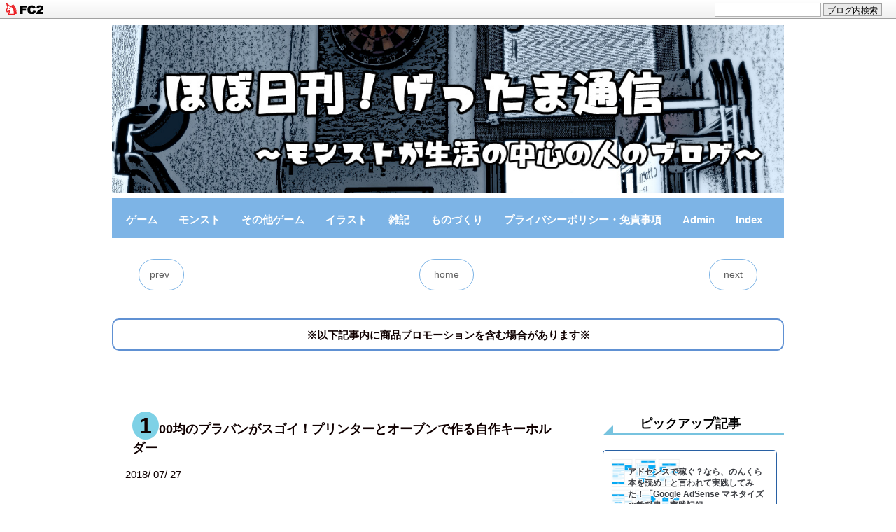

--- FILE ---
content_type: text/html; charset=utf-8
request_url: https://ungattoblog.jp/blog-entry-77.html
body_size: 11770
content:
<!DOCTYPE html>
<html>
<head>
<meta name="google-site-verification" content="AP3nQgHqDT5kokBXq2-3sdPVeM9XN70WgM96SuJlLIs" />
<!-- Global site tag (gtag.js) - Google Analytics -->
<script async src="https://www.googletagmanager.com/gtag/js?id=UA-117175695-1"></script>
<script>
  window.dataLayer = window.dataLayer || [];
  function gtag(){dataLayer.push(arguments);}
  gtag('js', new Date());

  gtag('config', 'UA-117175695-1');
</script>

  <meta charset="utf-8">
  <meta http-equiv="DEFAULT-STYLE" content="IE=edge">
  <meta name="viewport" content="width=device-width, initial-scale=1">
  <meta name="author" content="げったまさん">
        <meta name="twitter:widgets:csp" content="on">
  <title>100均のプラバンがスゴイ！プリンターとオーブンで作る自作キーホルダー - ほぼ日刊！げったま通信～モンストが生活の中心の人のブログ～</title>
    <link rel="alternate" type="application/rss+xml" href="https://ungattoblog.jp/?xml" title="RSS">
  <link rel="stylesheet" href="https://blog-imgs-166.fc2.com/u/n/g/ungattoblog/css/afd3f.css">
      <link rel="next" href="https://ungattoblog.jp/blog-entry-78.html">  <link rel="prev" href="https://ungattoblog.jp/blog-entry-76.html">  <!--[if lt IE 9]>
    <script src="https://static.fc2.com/sh_js/html5shiv.js"></script>
  <![endif]-->

<link rel="shortcut icon" href="https://blog-imgs-122.fc2.com/u/n/g/ungattoblog/20180810230629f99.ico">

<!--javascriptの記述-->
<!--目次-->
<script type="text/javascript" src="https://ajax.googleapis.com/ajax/libs/jquery/2.1.4/jquery.min.js"></script>
<script src="https://blog-imgs-122.fc2.com/u/n/g/ungattoblog/jquery-toc.js" type="text/javascript"></script>
<script>
$(function(){
    $("body").toc({
        startLevel: 'h2',
        listType: 'ol',
        target: 'toc'
    });
});
</script>
<!--目次ここまで-->

<!--モンスト表-->
<script src="https://blog-imgs-111.fc2.com/u/n/g/ungattoblog/multifilter.js" type="text/javascript"></script>
<script>
$('.foo').multifilter()</script>

<!--モンスト表ここまで-->
<!--javascriptの記述ここまで-->


<!--fontawesomeの設定-->
<link href="https://use.fontawesome.com/releases/v5.6.1/css/all.css" rel="stylesheet">



<!-- バリューコマースLinkSwitch -->
<script type="text/javascript" language="javascript">
    var vc_pid = "885476053";
</script><script type="text/javascript" src="//aml.valuecommerce.com/vcdal.js" async></script>
<!-- バリューコマースLinkSwitchここまで -->


<!-- BING　webマスター設定 -->
<meta name="msvalidate.01" content="B043ADD6F5C9202243C8B428D01DC454" />
<!-- BING　webマスター設定ここまで -->


<meta property="og:type" content="article">
<meta property="og:url" content="https://ungattoblog.jp/blog-entry-77.html">
<meta property="og:title" content="100均のプラバンがスゴイ！プリンターとオーブンで作る自作キーホルダー">
<meta property="og:description" content="本日はプリンターとオーブンでプラバンのキーホルダーを作ってみました！先日、猫ぽんぽんの本を買いまして、その材料の毛糸をSeriaという100均ショップに買いに行きました。そこで、オーブンで焼くプラバンなるものを発見。プラバンに絵を描いて、オーブンで焼くと縮んでキーホルダーなんかが作れてしまうというものです。なるほど～。プラバンをオーブンの熱で縮めてしまって、厚い板状にしようということか～。っと関心したので...">
<meta property="og:image" content="https://blog-imgs-115.fc2.com/u/n/g/ungattoblog/20180727220015d6a.jpg">
<link href="https://static.fc2.com/css_cn/common/headbar/120710style.css" rel="stylesheet" type="text/css" media="all" />
</head>

<body>
<div id="sh_fc2blogheadbar">
	<div class="sh_fc2blogheadbar_body">
		<div id="sh_fc2blogheadbar_menu">
			<a href="https://blog.fc2.com/" rel="nofollow"><img src="https://static.fc2.com/image/headbar/sh_fc2blogheadbar_logo.png" alt="FC2ブログ" /></a>
		</div>
		<div id="sh_fc2blogheadbar_search">
			<form name="barForm" method="get" action="" target="blank">
				<input class="sh_fc2blogheadbar_searchform" type="text" name="q" value="" maxlength="30" onclick="this.style.color='#000000';" onfocus="this.select();" onblur="this.style.color='#999999'" />
				<input type="hidden" name="charset" value="utf-8" />
				<input class="sh_fc2blogheadbar_searchbtn" type="submit" value="ブログ内検索" />
			</form>
		</div>
		<div id="sh_fc2blogheadbar_link_box" class="sh_fc2blogheadbar_link" style="visibility: hidden;"></div>
	</div>
</div>


<!-- [FC2 Analyzer] //analyzer.fc2.com/  -->
<script language="javascript" src="//analyzer54.fc2.com/ana/processor.php?uid=2802569" type="text/javascript"></script>
<noscript><div align="right"><img src="//analyzer54.fc2.com/ana/icon.php?uid=2802569&ref=&href=&wid=0&hei=0&col=0" /></div></noscript>
<!-- [FC2 Analyzer]  -->
<script type="text/javascript" src="//34558326.ranking.fc2.com/analyze.js" charset="utf-8"></script>
<!-- [FC2 Analyzer] //analyzer.fc2.com/  -->


<meta name="google-site-verification" content="AP3nQgHqDT5kokBXq2-3sdPVeM9XN70WgM96SuJlLIs" />


<!--ヘッダーここから-->
<header id="l-header">
<div id="l-header-inner">

<a href="https://ungattoblog.jp/" title="ほぼ日刊！げったま通信～モンストが生活の中心の人のブログ～" alt="ほぼ日刊！げったま通信～モンストが生活の中心の人のブログ～"><img src="https://blog-imgs-115.fc2.com/u/n/g/ungattoblog/TOP3.jpg" alt="opera" width="100%" height="100%" /></a>

<div class="l-header-inner2">
    

<!―切り取り部分―>

</div>

</div>
</header>
<!--ヘッダーここまで-->

<nav class="menu">
<nav class="menu-inner">
        <ul>
        <li><a href="https://ungattoblog.jp/blog-category-0.html" title="ゲーム"><strong>ゲーム</strong></a></li><li><a href="https://ungattoblog.jp/blog-category-5.html" title="モンスト"><strong>モンスト</strong></a></li><li><a href="https://ungattoblog.jp/blog-category-8.html" title="その他ゲーム"><strong>その他ゲーム</strong></a></li><li><a href="https://ungattoblog.jp/blog-category-10.html" title="イラスト"><strong>イラスト</strong></a></li><li><a href="https://ungattoblog.jp/blog-category-2.html" title="雑記"><strong>雑記</strong></a></li><li><a href="https://ungattoblog.jp/blog-category-11.html" title="ものづくり"><strong>ものづくり</strong></a></li><li><a href="https://ungattoblog.jp/blog-category-12.html" title="プライバシーポリシー・免責事項"><strong>プライバシーポリシー・免責事項</strong></a></li>        <li><a href="https://admin.blog.fc2.com/control.php" target="_blank"><strong>Admin</strong></a></li>
        <li><a href="https://ungattoblog.jp/archives.html" target="_blank"><strong>Index</strong></a></li>
        </ul>
</nav>
</nav>

<div class="all-box">

<!--コンテナーここから-->
<div id="l-container">

  <!-- ページャ 記事一覧ページ -->
          <!-- /ページャ 記事一覧ページ -->

  <!-- ページャーここから -->
      <nav class="page_navi">
          <a class="pager_prev" href="https://ungattoblog.jp/blog-entry-78.html">
        <i class="prev_icon tpl_icon"></i><span>prev</span>
      </a>
          <a class="pager_home" href="https://ungattoblog.jp/" title="ホーム">
          home
                </a>
          <a class="pager_next" href="https://ungattoblog.jp/blog-entry-76.html">
        <span>next</span><i class="next_icon tpl_icon"></i>
      </a>
        </nav>


<div class="none_en">    



<!-- ★★★★★★記事別上の広告ここから★★★★★★ -->
<div align="center">
<div class="box2"><p>
※以下記事内に商品プロモーションを含む場合があります※
</p></div>

</div>
<!-- ★★★★★★記事別上の広告ここまで★★★★★★ -->
    
    <br>
 </div>   



    <!-- ページャーここまで -->

<!--メインページここから-->
<article id="l-main">

        <!--サムネイルギャラリー-->
                <!--ギャラリーここまで-->









  <!-- 記事繰り返し表示(トップ記事一覧) -->
          <section class="topentry" id="e77">

　　　　　　　　<!--記事のヘッダーここから-->
    <header class="topentry-header">

      <h1 class="topentry_title">
                    100均のプラバンがスゴイ！プリンターとオーブンで作る自作キーホルダー            </h1>

      <span class="date"><span class="date_y">2018</span>/
                        <span class="date_m">07</span>/
                        <span class="date_d">27</span></span><br/>

    </header>
　　　　　　　　<!--記事のヘッダーここまで-->

　　　　　　　　<!--記事主文ここから-->
    <div class="entry_body">
  
    
      <div class="topentry_text">本日はプリンターとオーブンでプラバンのキーホルダーを作ってみました！<br><br><br>先日、猫ぽんぽんの本を買いまして、その材料の毛糸をSeriaという100均ショップに買いに行きました。<br><br>そこで、オーブンで焼くプラバンなるものを発見。<br><br>プラバンに絵を描いて、オーブンで焼くと縮んでキーホルダーなんかが作れてしまうというものです。<br><br><br>なるほど～。<br><br>プラバンをオーブンの熱で縮めてしまって、厚い板状にしようということか～。<br><br>っと関心したのですが、絵心は修行中の身なのでちょっと・・・<br><br><br>ふと見てみると、プリンターで印刷できるタイプのプラバン発見！<br><br>これなら絵心関係ないですねｗ<br><br>こちらもオーブンで焼くとキーホルダーが出来る！<br><br>でもどうやってプリンターで印刷するんだろう？？？<br><br><br>論より証拠！<br><br>購入して作ってみました～！<br><br><br>という訳で、プラバンキーホルダーの作製記録です。<br><br><br><br><h3>材料紹介：<br>インクジェットプリンター対応のプラバン</h3><br><br>買ってきたプラバンはこちら↓<br><a href="https://blog-imgs-115.fc2.com/u/n/g/ungattoblog/20180727172331fc9.jpg" target="_blank"><img src="https://blog-imgs-115.fc2.com/u/n/g/ungattoblog/20180727172331fc9s.jpg" alt="プリンター対応オーブンで焼くプラバン1" border="0" width="200" height="113" /></a><br><br>はがきサイズの大きさのプラバンですね。<br><br>オーブンに入れる時には切って入れますが、この大きさなら丸ごとでも入りそうです。<br><br>インクジェットプリンター専用です。<br><br><br>中身はこんな感じ。<br><a href="https://blog-imgs-115.fc2.com/u/n/g/ungattoblog/20180727172333676.jpg" target="_blank"><img src="https://blog-imgs-115.fc2.com/u/n/g/ungattoblog/20180727172333676s.jpg" alt="プリンター対応オーブンで焼くプラバン2" border="0" width="200" height="113" /></a><br><br>片面はてゅるてゅるで、もう片面はざらざらなんですね。<br><br>このざらざらの面でプリンター印刷できるようになっています。<br><br>厚さはぺらっぺらですね。<br><br>こんなので本当にキーホルダーみたいなのが作れるのかな？？？<br><br>って感じです。<br><br><br><h3>プリンターで印刷：<br>下絵の用意とプリンター印刷</h3><br>まずはプラバンに印刷したい絵を用意します。<br><br>今回は嫁さんと私のアイコンです。<br><br><br>キャンバスサイズを1000×1480pxにして下絵を作ります。<br><br>プラバンの大きさが148×100（㎜）なので合わせました。<br><br><br>プリンター印刷ようにできた下絵がコチラ<br><a href="https://blog-imgs-115.fc2.com/u/n/g/ungattoblog/2018072719211979d.jpg" target="_blank"><img src="https://blog-imgs-115.fc2.com/u/n/g/ungattoblog/2018072719211979ds.jpg" alt="プリンター対応オーブンで焼くプラバン下絵" border="0" width="135" height="200" /></a><br><br>これをプリンターで印刷します。<br><br><br>ちなみにうちのプリンターはこれです。<br><table border="0" cellpadding="0" cellspacing="0"><tr><td><div style="background-color:#FFFFFF;margin:0px;padding-top:6px;text-align:center;overflow:auto;"><table><tr><td><a href="https://hb.afl.rakuten.co.jp/hgc/16e39376.9871a89b.16e39377.1fdc6ecb/?pc=https%3A%2F%2Fitem.rakuten.co.jp%2Furutoragion%2Fpixusts8130rd%2F&m=http%3A%2F%2Fm.rakuten.co.jp%2Furutoragion%2Fi%2F10121337%2F&link_type=picttext&ut=eyJwYWdlIjoiaXRlbSIsInR5cGUiOiJwaWN0dGV4dCIsInNpemUiOiIxMjh4MTI4IiwibmFtIjoxLCJuYW1wIjoicmlnaHQiLCJjb20iOjAsImNvbXAiOiJsZWZ0IiwicHJpY2UiOjAsImJvciI6MCwiY29sIjowfQ%3D%3D" target="_blank" rel="nofollow" style="word-wrap:break-word;"  ><img src="https://hbb.afl.rakuten.co.jp/hgb/16e39376.9871a89b.16e39377.1fdc6ecb/?me_id=1280896&item_id=10121337&m=https%3A%2F%2Fthumbnail.image.rakuten.co.jp%2F%400_mall%2Furutoragion%2Fcabinet%2Fshopping33%2Fpixusts8130rd.jpg%3F_ex%3D80x80&pc=https%3A%2F%2Fthumbnail.image.rakuten.co.jp%2F%400_mall%2Furutoragion%2Fcabinet%2Fshopping33%2Fpixusts8130rd.jpg%3F_ex%3D128x128&s=128x128&t=picttext" border="0" style="margin:2px" alt="" title=""></a></td><td style="vertical-align:top;"><p style="font-size:12px;line-height:1.4em;text-align:left;margin:0px;padding:2px 6px;word-wrap:break-word"><a href="https://hb.afl.rakuten.co.jp/hgc/16e39376.9871a89b.16e39377.1fdc6ecb/?pc=https%3A%2F%2Fitem.rakuten.co.jp%2Furutoragion%2Fpixusts8130rd%2F&m=http%3A%2F%2Fm.rakuten.co.jp%2Furutoragion%2Fi%2F10121337%2F&link_type=picttext&ut=eyJwYWdlIjoiaXRlbSIsInR5cGUiOiJwaWN0dGV4dCIsInNpemUiOiIxMjh4MTI4IiwibmFtIjoxLCJuYW1wIjoicmlnaHQiLCJjb20iOjAsImNvbXAiOiJsZWZ0IiwicHJpY2UiOjAsImJvciI6MCwiY29sIjowfQ%3D%3D" target="_blank" rel="nofollow" style="word-wrap:break-word;"  >PIXUS TS8130 キヤノン インクジェットプリンター ハイスペックモデル [レッド]「PIXUS TS8030の後継品」【smtb-k】【ky】【KK9N0D18P】</a></p></td><tr></table></div></td></tr></table><br><br>Joshinで1万ちょいのセール品を買いましたｗ<br><br>インクが色ごとの交換なのでお得ですね。<br><br>Ｃａｎｏｎのプリンターは色がきれいなので好きです＾＾<br><br><br>話を戻しまして、印刷したものがコチラ。<br><a href="https://blog-imgs-115.fc2.com/u/n/g/ungattoblog/2018072719591143c.jpg" target="_blank"><img src="https://blog-imgs-115.fc2.com/u/n/g/ungattoblog/2018072719591143cs.jpg" alt="プリンター対応オーブンで焼くプラ板印刷後" border="0" width="200" height="113" /></a><br><br>プリンターの設定ではがきサイズの普通紙で印刷しました。<br><br>プリンターの設定を高品質にしてしまうと、プラバンをオーブンで焼いた時に色が濃くなりすぎてしまいます。<br><br>プラバンが縮むので、色が凝縮されるんですね。<br><br>要注意です。<br><br><br><h3>キーホルダーを作る：<br>プリンター印刷後のカット→オーブンからのキーホルダー</h3><br>プリンターでプラバンに印刷したら、フチ線に沿ってプラバンをカットします。<br><br>この時、カッターなどで切る時は要注意です！<br><br>印刷がこすれてはがれてしまいます。<br><br>こんな感じで私のアイコンがかすれてしまいました…(´・ω・`)<br><a href="https://blog-imgs-115.fc2.com/u/n/g/ungattoblog/20180727202056f71.jpg" target="_blank"><img src="https://blog-imgs-115.fc2.com/u/n/g/ungattoblog/20180727202056f71s.jpg" alt="プリンター対応オーブンで焼くプラ板カット後" border="0" width="200" height="113" /></a><br><br>かすれているところは油性マジックで修正ですね。<br><br><br>キーホルダー用の穴をパンチで空けたら、<br><br>さ～て、いよいよ焼きましょうか。<br><br><br>使用したオーブンはごく一般的なオーブントースターです。<br><br>3千くらいの普通のオーブントースターですね。<br><br><br>オーブンの焼くところにアルミホイルをちょっとクシャっとして下に敷きます。<br><br>アルミホイルにプラバンがくっつかないようにするためです。<br><br>そのアルミホイルの上にプラバンを置きます。<br><br>焼く前には雑誌など挟むものをご用意ください。<br>（私は雑誌2冊でした）<br><br><br>焼くとすごい勢いで縮んでいきます。<br><a href="https://blog-imgs-115.fc2.com/u/n/g/ungattoblog/201807272121500a2.gif" target="_blank"><img src="https://blog-imgs-115.fc2.com/u/n/g/ungattoblog/201807272121500a2.gif" alt="プラバンが縮む瞬間" border="0" width="352" height="288" /></a><br><br><br>およそ1/4くらいの大きさにまで縮みます。<br><a href="https://blog-imgs-115.fc2.com/u/n/g/ungattoblog/20180727212333314.jpg" target="_blank"><img src="https://blog-imgs-115.fc2.com/u/n/g/ungattoblog/20180727212333314s.jpg" alt="プリンター対応オーブンで焼くプラ板焼いた後2" border="0" width="200" height="113" /></a><br><br><br>程よく縮んだら、用意していた雑誌などに素早く挟み、押し付けてプラバンを平らにします。<br><br>冷めてしまうと、波打ったキーホルダーが出来てしまうので素早くしてくださいね。<br><br>この時、プラバンの厚さは1㎜くらいまで厚くなっていますので、キーホルダーとしては十分です。<br><br><br>これで形が出来るので、あとはチェーンやストラップを付ければ完成です。<br><br><br><a href="https://blog-imgs-115.fc2.com/u/n/g/ungattoblog/20180727220015d6a.jpg" target="_blank"><img src="https://blog-imgs-115.fc2.com/u/n/g/ungattoblog/20180727220015d6as.jpg" alt="プリンター対応オーブンで焼くプラ板完成" border="0" width="200" height="113" /></a><br><br>それっぽいのが出来たでしょう？<br><br><br>夏休みの工作とかにも使えそうですね＾＾<br><br>結構簡単にできたので、興味がある方は是非チャレンジしてみてください！<br><br><br><br>本日はここまで！<br><br>では！<br></div>
    
    
 
 <div class="none_en77"> 
<!--★★★★★★記事中下の広告ここから★★★★★★-->

<script async src="//pagead2.googlesyndication.com/pagead/js/adsbygoogle.js"></script>
<ins class="adsbygoogle"
     style="display:block; text-align:center;"
     data-ad-layout="in-article"
     data-ad-format="fluid"
     data-ad-client="ca-pub-1774585412777235"
     data-ad-slot="3770468985"></ins>
<script>
     (adsbygoogle = window.adsbygoogle || []).push({});
</script>

<!--★★★★★★記事中下の広告ここまで★★★★★★-->
</div>   

    
    
    
　　　　　　　　　　　　<!--追加記事ここから-->
            <p class="entry_more"><br><div style="padding: 20px; background: #ffdbed; -webkit-box-shadow: 0 0 50px #ddd inset; -moz-box-shadow: 0 0 50px #ddd inset; box-shadow: 0 0 50px #ddd inset; font-size: 90%;"> <span style="font-size:large;">コチラもどうぞ！</span><br>ゲーム大好きな管理人がビジネス系ブログも書いています。<br>”楽しくなければ仕事じゃない！<br>ゲームの考えを入れるだけで仕事は楽しくなる”<br><a href="https://blog.ungatto.jp/" title="&lt;span style=&quot;font-size:large;&quot;&gt;げったま通信&lt;/span&gt;"><span style="font-size:large;"><span style="color:#0000FF">げったま通信～ビジネス館～</span></span></a><br></div><br><br><br><div class="fc2_footer" style="text-align:left;vertical-align:middle;height:auto;">
<div class="fc2button-clap" data-clap-url="//blogvote.fc2.com/pickup/ungattoblog/77/clap" id="fc2button-clap-77" style="vertical-align:top;border:none;display:inline;margin-right:2px;">
<script type="text/javascript">
(function(d) {
var img = new Image();
d.getElementById("fc2button-clap-77").appendChild(img);
img.src = '//static.fc2.com/image/clap/number/red/16.gif';
(function(s) { s.cursor = 'pointer'; s.border = 0; s.verticalAlign = 'top'; s.margin = '0'; s.padding = '0'; })(img.style);
var clap = function() { window.open('//blogvote.fc2.com/pickup/ungattoblog/77/clap')};
if (img.addEventListener) { img.addEventListener('click', clap, false); } else if (img.attachEvent) { img.attachEvent('onclick', clap); }
})(document);
</script>
</div>

<div class="fc2button-twitter" style="vertical-align:top;border:none;margin-right:2px;display:inline-block;*display:inline;">
<a href="https://twitter.com/share" class="twitter-share-button" data-url="https://ungattoblog.jp/blog-entry-77.html" data-text="100均のプラバンがスゴイ！プリンターとオーブンで作る自作キーホルダー" data-size="" data-lang="ja">Tweet</a>
<script type="text/javascript" charset="utf-8" src="https://platform.twitter.com/widgets.js"></script>
</div><div class="fc2button-facebook" style="vertical-align:top;border:none;display:inline-block;*display:inline;*margin-right:5px;">
<iframe src="https://www.facebook.com/plugins/like.php?href=https%3A%2F%2Fungattoblog.jp%2Fblog-entry-77.html&amp;layout=box_count&amp;width=77&amp;share=0&amp;action=like&amp;height=90&amp;locale=ja_JP&amp;appId=" width="77" height="90" style="border:none; overflow:hidden;" scrolling="no" frameborder="0" allowfullscreen="true" allow="autoplay; clipboard-write; encrypted-media; picture-in-picture; web-share"></iframe>
</div>
<div class="fc2button-line" style="vertical-align:top;border:none;margin-right:1em;display:none;">
<div class="line-it-button" data-lang="ja" data-type="share-a" data-url="https://ungattoblog.jp/blog-entry-77.html" style="display: none;"></div>
<script src="https://d.line-scdn.net/r/web/social-plugin/js/thirdparty/loader.min.js" async="async" defer="defer"></script>
</div>
</div>
</p>
    
       
    

    
<!--★★★★★★関連記事下の広告ここから★★★★★★-->  

    
<script async src="//pagead2.googlesyndication.com/pagead/js/adsbygoogle.js"></script>
<ins class="adsbygoogle"
     style="display:block"
     data-ad-format="fluid"
     data-ad-layout-key="-ff+6a-x-eh+tr"
     data-ad-client="ca-pub-1774585412777235"
     data-ad-slot="9832166641"></ins>
<script>
     (adsbygoogle = window.adsbygoogle || []).push({});
</script>
    
<!--★★★★★★関連記事下の広告ここまで★★★★★★-->      
    
    
    <nav class="page_navi">
          <a class="pager_prev" href="https://ungattoblog.jp/blog-entry-78.html">
        <i class="prev_icon tpl_icon"></i><span>prev</span>
      </a>
          <a class="pager_home" href="https://ungattoblog.jp/" title="ホーム">
          home
                </a>
          <a class="pager_next" href="https://ungattoblog.jp/blog-entry-76.html">
        <span>next</span><i class="next_icon tpl_icon"></i>
      </a>
        </nav>
    

    
            
 <!--▼アイキャッチ画像付　関連コンテンツ▼--><dl id="fc2relate_entry_thumbnail_area" class="relate_dl fc2relate_entry_thumbnail_on">
<dt class="relate_dt">関連記事</dt>
<dd class="relate_dd">
<ul class="relate_ul">


<script async src="//pagead2.googlesyndication.com/pagead/js/adsbygoogle.js"></script>
<ins class="adsbygoogle"
     style="display:block"
     data-ad-format="autorelaxed"
     data-ad-client="ca-pub-1774585412777235"
     data-ad-slot="6515749186"></ins>
<script>
     (adsbygoogle = window.adsbygoogle || []).push({});
</script>

</ul>
</dd>
</dl>
    <!--▲アイキャッチ画像付関連コンテンツ・終了▲-->

   
 <br>
 <br>

タグリスト：
<a href="?tag=%E5%95%86%E5%93%81%E7%B4%B9%E4%BB%8B"class="square_btn2">商品紹介</a>
<a href="?tag=%E5%B7%A5%E4%BD%9C"class="square_btn2">工作</a>
    
<br> 
<br>
<p><span class="Ornament1">ブログランキングに参加しています！ポチっと応援、よろしくお願いします！</span></p>
<p><a href="//blog.with2.net/link/?1970621"><img src="https://blog.with2.net/img/banner/banner_21.gif" title="人気ブログランキング"></a><br><a href="//blog.with2.net/link/?1970621" style="font-size: 0.9em;">人気ブログランキング</a></p>

 <p><a href="//www.blogmura.com/ranking.html"><img src="//www.blogmura.com/img/www88_31.gif" width="88" height="31" border="0" alt="ブログランキング・にほんブログ村へ" /></a><br /><a href="//www.blogmura.com/ranking.html">にほんブログ村</a></p>


    
　　　　　　　　　　　　<!--/追加記事ここまで-->
    </div><!--/entry_body-->
　　　　　　　　<!--記事主文ここまで-->

　　　　 　　   <!--追加記事へのリンク-->
          　　　　　　　　<!--追加記事へのリンクここまで-->

                <!--記事のフッターここから-->
　　　　　　　　<div class="entry_footer">　
                        <a href="https://ungattoblog.jp/blog-entry-77.html#comment-top" class="comment" title="コメントの投稿">コメント - 0</a>
                            </div>
                <!--記事のフッターここまで-->

  </section>          <!-- /記事繰り返し表示(トップ記事一覧)ここまで -->


  <!-- コメントフォームここから -->
    <section class="comment_area sub_contents">


   <p> <span class="Ornament1" id="comment-top" class="sub_contents_area_title">コメント</span></p>


    
    <form action="https://ungattoblog.jp/blog-entry-77.html" method="post" name="comment_form" id="comment_form">
      <div class="comment_form_wrap cf">
        <div class="comment_form_left">
          <div class="form_title">
            <input type="hidden" name="mode" value="regist" />
            <input type="hidden" name="comment[no]" value="77" />
            <label for="name">名前</label>
          </div>
          <div class="form_input">
            <input id="name" class="input_text" type="text" name="comment[name]" size="30" value="" />
          </div>
        </div>
        <div class="comment_form_right">
          <div class="form_title">
            <label for="comment">本文</label>
          </div>
          <div class="comment_tool_wrap">
                 <script type="text/javascript" src="https://static.fc2.com/js/blog/view/comment/comment_toolbar_ja.min.js?2017040501"></script>
          </div>
          <div class="form_textarea">
            <textarea id="comment" cols="20" rows="5" name="comment[body]"></textarea>
          </div>
    　　　　　　　　</div>
      </div>
      <p class="form_btn"><input type="submit" value="送信" /></p>
    </form>
  </section>
　　　　　　　　<!-- /コメントフォームここまで -->


<br>


<!--★★★★★★記事 フッター上の広告ここから★★★★★★-->  

<div id="my-footer"> <p style="text-align: center; font-size: 75%;">スポンサーリンク</p> <table class="table-css"> <tr> <td class="td-css">

<script async src="//pagead2.googlesyndication.com/pagead/js/adsbygoogle.js"></script>
<!-- FC2　PC　フッター上　ダブルレクタングル左用 -->
<ins class="adsbygoogle"
     style="display:inline-block;width:300px;height:250px"
     data-ad-client="ca-pub-1774585412777235"
     data-ad-slot="2766963449"></ins>
<script>
(adsbygoogle = window.adsbygoogle || []).push({});
</script>
<!-- FC2　PC　フッター上　ダブルレクタングル用 -->
<ins class="adsbygoogle"
     style="display:inline-block;width:300px;height:250px"
     data-ad-client="ca-pub-1774585412777235"
     data-ad-slot="5052738400"></ins>
<script>
(adsbygoogle = window.adsbygoogle || []).push({});
</script>
</td> </tr> </table> </div>


<!--★★★★★★記事 フッター上の広告ここまで★★★★★★-->  
   

</article><!-- /#l-main -->
<!--メインページここまで-->


<aside class="plugin">

  

  <h4 class="plg_title">ピックアップ記事</h4>
    <div class="plg_body cf" style="text-align:left"><div class="plugin-freearea" style="text-align:left">
  <div class="blogcard"><div class="blogcard-content"><div class="blogcard-imageplugin"><div class="blogcard-imageplugin-wrapper"><a href="https://ungattoblog.jp/blog-entry-129.html" target="_blank"><img src="https://blog-imgs-111.fc2.com/u/n/g/ungattoblog/adsence.png" alt=""></a></div></div><div class="blogcard-text"><p class="blogcard-titleplugin"><a href="https://ungattoblog.jp/blog-entry-129.html" >アドセンスで稼ぐ？なら、のんくら本を読め！と言われて実践してみた！「Google AdSense マネタイズの教科書」実践記録</a></p></div></div></div>
</div></div>
  
  <h4 class="plg_title">モンストまとめ記事</h4>
    <div class="plg_body cf" style="text-align:left"><div class="plugin-freearea" style="text-align:left">
  <div align="center">
<p><a href="https://ungattoblog.jp/blog-entry-107.html" class="red_btn">禁　忌　の　獄　まとめ</a></p>
<p><a href="https://ungattoblog.jp/blog-entry-58.html" class="blue_btn">覇　者　の　塔　まとめ</a></p>
<p><a href="https://ungattoblog.jp/blog-entry-119.html" class="orange_btn">閃 き の 遊 技 場 まとめ</a></p>
 </div>
</div></div>
  
  <h4 class="plg_title">プロフィール</h4>
    <div class="plg_body cf" style="text-align:left"><p class="plugin-myimage" style="text-align:left">
<img src="https://blog-imgs-111.fc2.com/u/n/g/ungattoblog/20181118171030d9bs.png" alt="げったまさん">
</p>
<p style="text-align:left">
Author:げったまさん<br>
<b>楽しくなければ仕事じゃない！</b>をモットーにしています。<br>猫好きだけど猫が飼えず猫グッズに異常なほどの反応を示します。また、ペットショップの猫を一通りやる気にさせてから帰るのが趣味です。</p>
<div align="center">詳しいプロフィールはこちら！</div>
<div align="center"><a href="https://ungattoblog.jp/blog-entry-30.html" target="_blank" title="&lt;strong&gt;はじめましてと自己紹介&lt;/strong&gt;" class="blue_btn"><strong>はじめましてと自己紹介</strong></a></div></div>
  
  <h4 class="plg_title">Twitter</h4>
    <div class="plg_desc_header" style="text-align:left">ささやかにツイートしてます。
</div>
    <div class="plg_body cf" style="text-align:left"><div class="plugin-freearea" style="text-align:left">
  無言フォロー大歓迎！
<a class="twitter-timeline" data-height="600" data-theme="light" data-link-color="#2B7BB9" href="https://twitter.com/ungattojp?ref_src=twsrc%5Etfw">Tweets by ungattojp</a> <script async src="https://platform.twitter.com/widgets.js" charset="utf-8"></script>
</div></div>
  
  <h4 class="plg_title">カテゴリ</h4>
    <div class="plg_body cf" style="text-align:left"><div>
<div style="text-align:left">
<a href="https://ungattoblog.jp/blog-category-0.html" title="ゲーム">ゲーム (58)</a>
</div><div style="text-align:left">
┣<a href="https://ungattoblog.jp/blog-category-5.html" title="モンスト">モンスト (54)</a>
</div><div style="text-align:left">
┗<a href="https://ungattoblog.jp/blog-category-8.html" title="その他ゲーム">その他ゲーム (1)</a>
</div><div style="text-align:left">
<a href="https://ungattoblog.jp/blog-category-10.html" title="イラスト">イラスト (4)</a>
</div><div style="text-align:left">
<a href="https://ungattoblog.jp/blog-category-2.html" title="雑記">雑記 (31)</a>
</div><div style="text-align:left">
<a href="https://ungattoblog.jp/blog-category-11.html" title="ものづくり">ものづくり (12)</a>
</div><div style="text-align:left">
<a href="https://ungattoblog.jp/blog-category-12.html" title="プライバシーポリシー・免責事項">プライバシーポリシー・免責事項 (1)</a>
</div></div></div>
  
  <h4 class="plg_title">最新の投稿記事</h4>
    <div class="plg_body cf" style="text-align:left"><style type="text/css">
#fc2_recent_entry_thumb_423902{padding:0 5px}
#fc2_recent_entry_thumb_423902 .fc2_recent_entry_thumb_link{display:table;table-layout:fixed;width:100%}
#fc2_recent_entry_thumb_423902 .fc2_recent_entry_thumb_img,#fc2_recent_entry_thumb_423902 .fc2_recent_entry_thumb_text{display:table-cell;vertical-align:middle;padding:9px 0;line-height:1.4em}
#fc2_recent_entry_thumb_423902 .fc2_recent_entry_thumb_img{padding:4px 0;width:84px}
#fc2_recent_entry_thumb_423902 .fc2_recent_entry_thumb_img img{margin: 0 9px 0 0;padding: 0;width:72px;height:72px}
#fc2_recent_entry_thumb_423902 .fc2_recent_entry_thumb_text{width:100%;word-break:break-all}
#fc2_recent_entry_thumb_423902 .fc2_recent_entry_thumb_link:hover .fc2_recent_entry_thumb_img{opacity:.9}
#fc2_recent_entry_thumb_423902 .fc2_recent_entry_thumb_blogtitle,#fc2_recent_entry_thumb_423902 .fc2_recent_entry_thumb_date{display:block;word-wrap:break-word}
#fc2_recent_entry_thumb_423902 .fc2_recent_entry_thumb_date{font-size:.8em}
</style>
<div id="fc2_recent_entry_thumb_423902">
  <div class="fc2_recent_entry_thumb_item" style="text-align:left">
      <a class="fc2_recent_entry_thumb_link" href="https://ungattoblog.jp/blog-entry-160.html" title="ケラートが画面外のスライド先でもクエストに挑戦できる方法【モンスト】">
        <span class="fc2_recent_entry_thumb_img"><img src="https://blogthumbnail.fc2.com/72/134/u/n/g/ungattoblog/Kellert.jpg" /></span>
        <span class="fc2_recent_entry_thumb_text">
          <span class="fc2_recent_entry_thumb_blogtitle">ケラートが画面外のスライド先でもクエストに挑戦できる方法【モンスト】</span>
          <span class="fc2_recent_entry_thumb_date"></span>
        </span>
      </a>
    </div><div class="fc2_recent_entry_thumb_item" style="text-align:left">
      <a class="fc2_recent_entry_thumb_link" href="https://ungattoblog.jp/blog-entry-159.html" title="FC2ブログをSSL化する全手順を大公開！【独自ドメイン対応】">
        <span class="fc2_recent_entry_thumb_img"><img src="https://blogthumbnail.fc2.com/72/134/u/n/g/ungattoblog/fc2blogssl.jpg" /></span>
        <span class="fc2_recent_entry_thumb_text">
          <span class="fc2_recent_entry_thumb_blogtitle">FC2ブログをSSL化する全手順を大公開！【独自ドメイン対応】</span>
          <span class="fc2_recent_entry_thumb_date"></span>
        </span>
      </a>
    </div><div class="fc2_recent_entry_thumb_item" style="text-align:left">
      <a class="fc2_recent_entry_thumb_link" href="https://ungattoblog.jp/blog-entry-155.html" title="キャッシュレスポイント還元は楽天ポイントが最強！？">
        <span class="fc2_recent_entry_thumb_img"><img src="https://blogthumbnail.fc2.com/72/111/u/n/g/ungattoblog/cashless.jpg" /></span>
        <span class="fc2_recent_entry_thumb_text">
          <span class="fc2_recent_entry_thumb_blogtitle">キャッシュレスポイント還元は楽天ポイントが最強！？</span>
          <span class="fc2_recent_entry_thumb_date"></span>
        </span>
      </a>
    </div><div class="fc2_recent_entry_thumb_item" style="text-align:left">
      <a class="fc2_recent_entry_thumb_link" href="https://ungattoblog.jp/blog-entry-153.html" title="印面が斜めになったハンコの直し方【シャチハタ】【タニエバー】【スタンプ印】">
        <span class="fc2_recent_entry_thumb_img"><img src="https://blogthumbnail.fc2.com/72/111/u/n/g/ungattoblog/hankonaoshikata1.jpg" /></span>
        <span class="fc2_recent_entry_thumb_text">
          <span class="fc2_recent_entry_thumb_blogtitle">印面が斜めになったハンコの直し方【シャチハタ】【タニエバー】【スタンプ印】</span>
          <span class="fc2_recent_entry_thumb_date"></span>
        </span>
      </a>
    </div><div class="fc2_recent_entry_thumb_item" style="text-align:left">
      <a class="fc2_recent_entry_thumb_link" href="https://ungattoblog.jp/blog-entry-152.html" title="猫に薬を飲ませる方法。え？そんなに簡単に！？">
        <span class="fc2_recent_entry_thumb_img"><img src="https://blogthumbnail.fc2.com/72/111/u/n/g/ungattoblog/nekonokusuri.jpg" /></span>
        <span class="fc2_recent_entry_thumb_text">
          <span class="fc2_recent_entry_thumb_blogtitle">猫に薬を飲ませる方法。え？そんなに簡単に！？</span>
          <span class="fc2_recent_entry_thumb_date"></span>
        </span>
      </a>
    </div><div class="fc2_recent_entry_thumb_item" style="text-align:left">
      <a class="fc2_recent_entry_thumb_link" href="https://ungattoblog.jp/blog-entry-151.html" title="モンストの声優一覧表　キーワードで検索しやすくしてみた！">
        <span class="fc2_recent_entry_thumb_img"><img src="https://blogthumbnail.fc2.com/72/111/u/n/g/ungattoblog/seiyulist.jpg" /></span>
        <span class="fc2_recent_entry_thumb_text">
          <span class="fc2_recent_entry_thumb_blogtitle">モンストの声優一覧表　キーワードで検索しやすくしてみた！</span>
          <span class="fc2_recent_entry_thumb_date"></span>
        </span>
      </a>
    </div><div class="fc2_recent_entry_thumb_item" style="text-align:left">
      <a class="fc2_recent_entry_thumb_link" href="https://ungattoblog.jp/blog-entry-150.html" title="母の日のカーネーションは楽天でも売り切れる？！ご注文はお早めに！">
        <span class="fc2_recent_entry_thumb_img"><img src="https://blogthumbnail.fc2.com/72/111/u/n/g/ungattoblog/carnation-1323882_640.jpg" /></span>
        <span class="fc2_recent_entry_thumb_text">
          <span class="fc2_recent_entry_thumb_blogtitle">母の日のカーネーションは楽天でも売り切れる？！ご注文はお早めに！</span>
          <span class="fc2_recent_entry_thumb_date"></span>
        </span>
      </a>
    </div><div class="fc2_recent_entry_thumb_item" style="text-align:left">
      <a class="fc2_recent_entry_thumb_link" href="https://ungattoblog.jp/blog-entry-149.html" title="春色の広場5　サキュバスで楽勝！打ち方の全手順！【閃きの遊技場】【モンスト】">
        <span class="fc2_recent_entry_thumb_img"><img src="https://blogthumbnail.fc2.com/72/115/u/n/g/ungattoblog/20180718172253fce.jpg" /></span>
        <span class="fc2_recent_entry_thumb_text">
          <span class="fc2_recent_entry_thumb_blogtitle">春色の広場5　サキュバスで楽勝！打ち方の全手順！【閃きの遊技場】【モンスト】</span>
          <span class="fc2_recent_entry_thumb_date"></span>
        </span>
      </a>
    </div><div class="fc2_recent_entry_thumb_item" style="text-align:left">
      <a class="fc2_recent_entry_thumb_link" href="https://ungattoblog.jp/blog-entry-146.html" title="禁忌の獄16（十六ノ獄）モーセの位置取りがキモ！　【モンスト】【禁忌16】">
        <span class="fc2_recent_entry_thumb_img"><img src="https://blogthumbnail.fc2.com/72/115/u/n/g/ungattoblog/2018071817061460b.jpg" /></span>
        <span class="fc2_recent_entry_thumb_text">
          <span class="fc2_recent_entry_thumb_blogtitle">禁忌の獄16（十六ノ獄）モーセの位置取りがキモ！　【モンスト】【禁忌16】</span>
          <span class="fc2_recent_entry_thumb_date"></span>
        </span>
      </a>
    </div><div class="fc2_recent_entry_thumb_item" style="text-align:left">
      <a class="fc2_recent_entry_thumb_link" href="https://ungattoblog.jp/blog-entry-147.html" title="洋風のつまみ細工をオーガンジーでやってみた！">
        <span class="fc2_recent_entry_thumb_img"><img src="https://blogthumbnail.fc2.com/72/111/u/n/g/ungattoblog/youfutsumamizaiku.jpg" /></span>
        <span class="fc2_recent_entry_thumb_text">
          <span class="fc2_recent_entry_thumb_blogtitle">洋風のつまみ細工をオーガンジーでやってみた！</span>
          <span class="fc2_recent_entry_thumb_date"></span>
        </span>
      </a>
    </div></div></div>
  
  <h4 class="plg_title">タグリスト</h4>
    <div class="plg_body cf" style="text-align:left"><p class="plugin-tag" style="text-align:left">
	<a href="https://ungattoblog.jp/?tag=%E5%95%86%E5%93%81%E7%B4%B9%E4%BB%8B">商品紹介</a>&nbsp;<a href="https://ungattoblog.jp/?tag=%E7%A6%81%E5%BF%8C%E3%81%AE%E7%8D%84">禁忌の獄</a>&nbsp;<a href="https://ungattoblog.jp/?tag=%E3%81%8A%E5%BD%B9%E7%AB%8B%E3%81%A1%E6%83%85%E5%A0%B1">お役立ち情報</a>&nbsp;<a href="https://ungattoblog.jp/?tag=%E8%A6%87%E8%80%85%E3%81%AE%E5%A1%94">覇者の塔</a>&nbsp;<a href="https://ungattoblog.jp/?tag=%E9%96%83%E3%81%8D%E3%81%AE%E9%81%8A%E6%8A%80%E5%A0%B4">閃きの遊技場</a>&nbsp;<a href="https://ungattoblog.jp/?tag=YOUTUBE">YOUTUBE</a>&nbsp;<a href="https://ungattoblog.jp/?tag=%E5%B7%A5%E4%BD%9C">工作</a>&nbsp;<a href="https://ungattoblog.jp/?tag=%E3%82%B3%E3%83%A9%E3%83%9C">コラボ</a>&nbsp;<a href="https://ungattoblog.jp/?tag=FC2%E3%83%96%E3%83%AD%E3%82%B0">FC2ブログ</a>&nbsp;<a href="https://ungattoblog.jp/?tag=%E8%B6%85%E7%B5%B6%E7%88%86%E7%B5%B6%E8%BD%9F%E7%B5%B6">超絶爆絶轟絶</a>&nbsp;<a href="https://ungattoblog.jp/?tag=%E3%82%A4%E3%83%A9%E3%82%B9%E3%83%88">イラスト</a>&nbsp;<a href="https://ungattoblog.jp/?tag=%E7%8C%AB">猫</a>&nbsp;<a href="https://ungattoblog.jp/?tag=%E6%9C%AC">本</a>&nbsp;<a href="https://ungattoblog.jp/?tag=%E7%BE%8A%E6%AF%9B%E3%83%95%E3%82%A7%E3%83%AB%E3%83%88">羊毛フェルト</a>&nbsp;<a href="https://ungattoblog.jp/?tag=%E4%BD%93%E3%81%A5%E3%81%8F%E3%82%8A">体づくり</a>&nbsp;<a href="https://ungattoblog.jp/?tag=%E3%83%97%E3%83%AD%E3%83%95%E3%82%A3%E3%83%BC%E3%83%AB">プロフィール</a>&nbsp;<a href="https://ungattoblog.jp/?tag=%E6%98%9F%E7%A9%BA">星空</a>&nbsp;<a href="https://ungattoblog.jp/?tag=%E3%83%A2%E3%83%B3%E3%82%B9%E3%83%9D%E3%83%83%E3%83%88">モンスポット</a>&nbsp;<a href="https://ungattoblog.jp/?tag=%E7%8D%A3%E7%A5%9E%E5%8C%96">獣神化</a>&nbsp;<a href="https://ungattoblog.jp/?tag=%E3%82%A2%E3%83%8B%E3%83%A1">アニメ</a>&nbsp;<a href="https://ungattoblog.jp/?tag=%E6%96%B0%E3%82%A4%E3%83%99%E3%83%B3%E3%83%88%E6%83%85%E5%A0%B1">新イベント情報</a>&nbsp;<a href="https://ungattoblog.jp/?tag=%E5%A4%A9%E3%81%AE%E5%B7%9D">天の川</a>&nbsp;<a href="https://ungattoblog.jp/?tag=%E3%81%A4%E3%81%BE%E3%81%BF%E7%B4%B0%E5%B7%A5">つまみ細工</a>&nbsp;<a href="https://ungattoblog.jp/?tag=XFRAGPARK">XFRAGPARK</a>&nbsp;<a href="https://ungattoblog.jp/?tag=%E3%82%AC%E3%83%81%E3%83%A3">ガチャ</a>&nbsp;</p></div>
  
  <h4 class="plg_title">最新コメント</h4>
    <div class="plg_body cf" style="text-align:left"><ul>
  <li style="text-align:left">
    <a href="https://ungattoblog.jp/blog-entry-151.html#comment7" title="Re: タイトルなし">げったまさん:モンストの声優一覧表　キーワードで検索しやすくしてみた！ (10/19)</a>
  </li><li style="text-align:left">
    <a href="https://ungattoblog.jp/blog-entry-76.html#comment5" title="Re:のら猫さん">げったまさん:経済産業省と総務省にグーグルが警告！？SSL化の波に乗れ！ (07/26)</a>
  </li><li style="text-align:left">
    <a href="https://ungattoblog.jp/blog-entry-76.html#comment4" title="">のら猫さん:経済産業省と総務省にグーグルが警告！？SSL化の波に乗れ！ (07/26)</a>
  </li><li style="text-align:left">
    <a href="https://ungattoblog.jp/blog-entry-76.html#comment3" title="">のら猫さん:経済産業省と総務省にグーグルが警告！？SSL化の波に乗れ！ (07/26)</a>
  </li><li style="text-align:left">
    <a href="https://ungattoblog.jp/blog-entry-63.html#comment2" title="☆Saki★彡 様へのご挨拶とお礼">げったまさん:【モンスト】SAOコラボ開催！とコラボの闇・・・ (07/16)</a>
  </li><li style="text-align:left">
    <a href="https://ungattoblog.jp/blog-entry-63.html#comment1" title="">☆Saki★彡:【モンスト】SAOコラボ開催！とコラボの闇・・・ (07/16)</a>
  </li></ul></div>
  
  <h4 class="plg_title">リンク</h4>
    <div class="plg_body cf" style="text-align:left"><ul>
  <li style="text-align:left">
    <a href="http://ponkotsuportforio.blog.fc2.com/" title="中年で平凡な田舎のオッサンの    目指せ！！イラストレーターへの道" target="_blank">中年で平凡な田舎のオッサンの    目指せ！！イラストレーターへの道</a>
  </li><li style="text-align:left">
    <a href="https://blog.ungatto.jp/" title="げったま通信～ビジネス館～" target="_blank">げったま通信～ビジネス館～</a>
  </li><hr>
  <li><a href="https://admin.blog.fc2.com/control.php">管理画面</a></li>
</ul>
<hr>
<a href="javascript&#058;window.location.replace('https://blog.fc2.com/?linkurl='+window.location.href);">このブログをリンクに追加する</a></div>
  
  <h4 class="plg_title">メールフォーム</h4>
    <div class="plg_body cf" style="text-align:left"><form action="https://ungattoblog.jp/blog-entry-77.html" method="post">
  <p class="plugin-mail" style="text-align:left">
    名前:  <input type="text" size="10" name="formmail[name]"  value="" maxlength="100" style="width:90%;" /><br />
    メール:<input type="text" size="10" name="formmail[mail]"  value="" maxlength="150" style="width:90%;" /><br />
    件名:  <input type="text" size="10" name="formmail[title]" value="" maxlength="150" style="width:90%;" /><br />
    本文:<br />
    <textarea name="formmail[body]" cols="10" rows="6" style="width:90%;"></textarea>
    <input type="submit" value=" 確認 " />
    <input type="hidden" name="mode" value="formmail" />
    <input type="hidden" name="formmail[no]" value="250287" />
  </p>
</form></div>
  
</aside>

</div><!--/l-container-->



<!--コンテナーここまで-->


<aside class="plugin_third">

</aside>





<!--フッターここから-->
<footer id="l-footer">
  <div class="footer_inner">
  <p><a href="https://ungattoblog.jp/blog-entry-52.html" target="_blank" title="プライバシーポリシー・免責事項">プライバシーポリシー・免責事項</a></p>
    <!--Don't delete--><p class="ad"><!-- genre:7 --><!-- sub_genre:9 --><!-- sp_banner:1 --><!-- passive:0 --><!-- lang:ja --><!-- HeadBar:1 --><!-- VT:blog --><!-- nad:1 --> </p>
    <p class="copyright">Copyright &copy; ほぼ日刊！げったま通信～モンストが生活の中心の人のブログ～ All Rights Reserved.</p>
  </div>
</footer>
<!--フッターここまで-->

</div><!--/all-box-->

<script type="text/javascript" charset="utf-8" src="https://admin.blog.fc2.com/dctanalyzer.php" defer></script>
<script type="text/javascript" charset="utf-8" src="//static.fc2.com/comment.js" defer></script>
<script type="text/javascript" src="//static.fc2.com/js/blog/blog_res.js" defer></script>

</body>
</html>

--- FILE ---
content_type: text/html; charset=utf-8
request_url: https://www.google.com/recaptcha/api2/aframe
body_size: 266
content:
<!DOCTYPE HTML><html><head><meta http-equiv="content-type" content="text/html; charset=UTF-8"></head><body><script nonce="5aFG1SVnEhNKcYSts64yEQ">/** Anti-fraud and anti-abuse applications only. See google.com/recaptcha */ try{var clients={'sodar':'https://pagead2.googlesyndication.com/pagead/sodar?'};window.addEventListener("message",function(a){try{if(a.source===window.parent){var b=JSON.parse(a.data);var c=clients[b['id']];if(c){var d=document.createElement('img');d.src=c+b['params']+'&rc='+(localStorage.getItem("rc::a")?sessionStorage.getItem("rc::b"):"");window.document.body.appendChild(d);sessionStorage.setItem("rc::e",parseInt(sessionStorage.getItem("rc::e")||0)+1);localStorage.setItem("rc::h",'1770086578660');}}}catch(b){}});window.parent.postMessage("_grecaptcha_ready", "*");}catch(b){}</script></body></html>

--- FILE ---
content_type: text/css
request_url: https://blog-imgs-166.fc2.com/u/n/g/ungattoblog/css/afd3f.css
body_size: 7787
content:
@charset "UTF-8";


/* ==========================================================================
   Template css
========================================================================== */

/* Base elements
------------------------------------------------- */
body {
  font-family: "ヒラギノ角ゴ Pro W3","Hiragino Kaku Gothic ProN","メイリオ","Meiryo","ＭＳ Ｐゴシック",sans-serif;
  color: #100000;
        font-size: 15px;
  line-height: 1.8em;
  background-color: #FFFFFF;
}




/* Hyper text
------------------------------------------------- */
a {
  text-decoration: none;
}

a:link {
  color: blue;
}

a:visited {
  color: blue;
}

a:focus,
a:hover,
a:active {
  color: MidnightBlue;
  text-decoration: underline;
}



/* Header
------------------------------------------------------------ */

.blog_name a {
       font-family: 'Rock Salt', '游ゴシック', 'YuGothic', 'ヒラギノ角ゴ Pro W3', 'Hiragino Kaku Gothic Pro', 'メイリオ', 'Meiryo';
       color: black;
       text-shadow: 2px 4px 3px rgba(0,0,0,.2);
}



/* ページャ
------------------------------------------------------------ */
.page_navi {
  background-color: ;
  padding: 10px 4%;
  text-align: center;
}

.page_navi .pager_prev,
.page_navi .pager_next,
.page_navi .pager_home {
  background-color: #fff;
  border: 1px solid #7db4e6;
  border-radius: 24px;
  color: #606060;
  display: inline-block;
  padding: 8px 20px;
  font-size: 14px;
  -webkit-transition: box-shadow 0.2s linear 0;
  transition: box-shadow 0.2s linear 0;
}

.page_navi .pager_prev:hover,
.page_navi .pager_next:hover,
.page_navi .pager_home:hover {
  background-color: #efefef\9;
  -webkit-box-shadow: rgba(0, 0, 0, 0.15) 0px 1px 2px 0px;
  box-shadow: rgba(0, 0, 0, 0.15) 0px 1px 2px 0px;
}

.page_navi .pager_prev {
  float: left;
  padding-left: 15px;
}

.page_navi .pager_prev:hover {
  padding-left: 15px;
}

.page_navi .pager_next {
  float: right;
}

.page_navi .pager_home {}




dl,
dt,
dd {
  list-style: none;
}



/* Entry
------------------------------------------------------------ */
.topentry {
  border-bottom: 0px solid black;
}



.date {
  display: inline-block;
}

.entry_body {
  overflow: hidden;
        text-align: left;
}

.topentry_text .entry_more {
  line-height: 1.7em;
}

.entry_more_link {
  text-align: left;
        margin: -30px 0;
  padding-left: 15px;
        background-color:;
}

.entry_footer {
        padding: 0 20px 20px 0;
        text-align: right;
        background-color:;
}



/* Blockquote
------------------------------------------------------------ */
blockquote {
  border-left: 4px solid #dadada;
  margin: 8px 0 8px 24px;
  padding: 4px 7px;
}

.entry_body blockquote  p{
  margin: 0;
}



/* コメント
------------------------------------------------------------ */
.sub_contents {
  margin: 56px 0;
}

.sub_contents_area_title {
        color: black;
  font-size: 16px;
  margin: 0 0 20px;
}



/* コメントフォーム
------------------------------------------------------------ */
#comment_form {
  margin: 0 0 40px;
}

.comment_form_left,
.comment_form_right {
  margin: 0;
  width: 335px;
  float: left;
}

.comment_form_left {
  margin-right: 16px;
}

.form_title {
  font-size: 16px;
}

.form_input {
  margin: 0 0 8px;
}

.comment_form_left .input_text{
  width: 303px;
}

.comment_form_right .form_textarea {
  margin-top: -4px;
}

.comment_form_right textarea {
  -webkit-box-sizing: border-box;
  -moz-box-sizing: border-box;
  box-sizing: border-box;
  font-size: 16px;
  padding: 2px 10px;
  width: 100%;
  height: 272px;
}


.comment_form textarea {
  padding: 2px 10px;
  width: 667px;
  border: 1px solid #dadada;
  height: 185px;
}

.comment_form .comment_tool_wrap {
  margin: 0;
}

.comment_area .form_btn {
  clear: both;
  text-align: right;
  margin: 4px 8px;
}

.comment_area .form_btn input {
  color: #000;
  background-color: #fff;
  border: 1px solid #bdbdbd;
  border-radius: 14px;
  padding: 4px 16px;
  -webkit-transition: box-shadow 0.2s linear 0;
  transition: box-shadow 0.2s linear 0;
    margin-left: 16px;
}

.comment_area .form_btn input:hover {
  -webkit-box-shadow: rgba(0, 0, 0, 0.15) 0px 1px 2px 0px;
  box-shadow: rgba(0, 0, 0, 0.15) 0px 1px 2px 0px;
  background-color: #efefef\9;
}



/* コメント一覧
------------------------------------------------------------ */
.sub_contents_title {
  margin: 0 0 8px;
  font-size: 16px;
}

.sub_contents_body {
  font-size: 100%;
}

.sub_contents_footer {
  padding: 0 0 2px;
  margin: 8px 0 24px;
  text-align: right;
  border-bottom: 1px solid #dadada;
}

.sub_contents_footer a {
  color: #5397db;
}

.sub_contents_footer a:hover {
  text-decoration: underline;
  color: #80acd9;
}



/* ==========================================================================
   Sidemenu (Plugin)
========================================================================== */

.plg_title {
  padding-top: 0px;
        color: black;
}

.plg_body {
  word-wrap: break-word;
        padding-bottom: 20px;
}

.plg_area ul {
  margin: 0;
  padding: 0;
  list-style: none;
}

.plg_area li {
  margin: 0 0 0px 0;
  padding: 0;
}



/* Footer
------------------------------------------------------------ */
#l-footer {
  border-top: 1px solid black;
  font-size: 90%;
  padding: 18px 15px;
  clear: both;
}

.footer_inner {
  text-align: center;
        width: 95%;
  margin: 0px auto;
}

.powered,
.ad,
.copyright {
  margin: 0;
}


/* Sponsor
------------------------------------------------------------ */
#fc2_text_ad .fc2_infeed1,
.entry_body .fc2_infeed1 {
  margin: 24px 8px;
}

#fc2_text_ad a,
.entry_body .fc2_infeed1 a {
  color: #7b7b7b;
  font-size: 14px;
}

#fc2_text_ad a:hover,
.entry_body .fc2_infeed1 a:hover {
  color: #a1a1a1;
  text-decoration: underline;
}



/* ==========================================================================
   responsive     PC設定　　２カラム
========================================================================== */

@media screen and (min-width:960px) {


.all-box {       
        width:960px;
        margin: 0 auto;
}

#l-header {
        position: relative;
        width:100%;
}

#l-header-inner {
        width: 960px;
        margin: 0px auto;
        min-height:50px;
  padding: 0;
  overflow: hidden;
  background-color:;
}

.l-header-inner2 {
        position: absolute;
        width: 100%; 
        top: 20%;
        left:0;
}

.blog_name {
        width:95%;
  margin-top: 20px;
        padding: 0px 0 0px 15px;
  font-size: 30px;
  line-height: 1.7em;
        color: white;
  text-align: center;        
  background-color: ;
}

.blog_name a {
        color: white;
}

.blog_introduction {
        width:95%;
  margin-top: 0px;
        padding: 0px 0 10px 20px;
  font-size: 16px;
        color: white;
  text-align: center;        
  background-color: ;
}

.menu {
       width:960px;
       height: 40px;
       margin: 0px auto 20px;
       padding-top: 17px;
       background-color: #7db4e6;
}

.menu-inner {
        width:960px;
        margin: 0 auto;   
} 

.menu ul {
       margin:0;
       padding:0;
  list-style: none;
}

.menu li {
       float:left;
       width: auto;
       margin: 0 10px 0px 20px;
       text-align: center;        
}

.menu li a {
       color: white;
}



#l-container {
        width:100%;
  clear: both;
  overflow: hidden;
}


#l-main {
  float: left;
  width: 66%;
        padding: 0px 2%;          
        background-color: white; 
}

.topentry-img {
        width: 100%;
        text-align: left;
}


.item:nth-child(n+1) {
        width: 100%;
        margin: 0;
        padding-bottom: 20px;
        border-bottom: 1px solid black;
}

.item:nth-child(n+1) img {
        width: 25%;
        height: 25%;
}


.item > span {
       display: block;
       font-size: 14px;
       color: Blue;
}


.topentry_title {
  font-size: 18px;
        margin: 0;
}

.plugin {
  float: right;
  width: 26%;
  padding: 0px 1%;
}


.plugin_third {
  float: none;
  width: 50%;
        margin: 0 auto;
  padding: 20px 20px;
        background-color: ;
}

.plg_title {
        padding: 10px 0px 0;
  font-size:18px;
  text-align: center;        
}

}



/* ==========================================================================
   responsive     i-padおよびスマホ横型設定　　２カラム
========================================================================== */

@media screen and (min-width: 500px) and (max-width: 959px) {

body {
        font-size: 15px;
  line-height: 1.7em;
}

a {
  text-decoration: none;
}

a:link {
  color: blue;
}

a:visited {
  color: blue;
}

.all-box {       
        width:90%;
        margin: 0 auto;
}

#l-header {
        width:100%;
  padding: 0;
  overflow: hidden;
        border-bottom: 2px solid black;
}

.header-inner {
  text-align: center;        
}

.blog_name {
  padding-top:20px;
  font-size: 24px;
  text-align: center;        
        background-color:;
}

.blog_introduction {
        padding: 10px 0 0 0;
  font-size: 16px;
        color: #000;
  text-align: center;        
}

.menu {
      display: none;
}

#l-container {
        width:100%;
  clear: both;
  overflow: hidden;
}


#l-main {
  float: left;
  width: 60%;
        padding: 0 1%;    
        background-color:;       
}

.topentry-img {
        width: 100%;
        text-align: left;
        background-color: rgba(); 
}


.item:nth-child(n+1) {
        width: 100%;
        margin: 0;
        padding-bottom: 20px;
        border-bottom: 2px solid black;
}

.item:nth-child(n+1) img {
        width: 50%;
        height: 50%;
}

.item > span {
       display: block;
       font-size: 14px;
       color: Blue;
}

.topentry_title {
        margin: 0;
  font-size: 17px;
}

.plugin {
  float: right;
  width: 30%;
  padding: 10px 0;
}


.plugin_third {
  float: none;
  width: 100%;
  padding: 16px 0;
}

.plg_title {
  font-size: 17px;
}


}



/* ==========================================================================
   responsive     スマホ縦型設定　　１カラム
========================================================================== */

@media screen and (max-width: 499px){

body {
        font-size: 14px;
}

a {
  text-decoration: none;
}

a:link {
  color: blue;
}

a:visited {
  color: blue;
}

#l-header {
        width:100%;
  padding: 0;
  overflow: hidden;
        border-bottom: 2px solid black;
}

.header-inner {
  width: 100%;
  text-align: center;        
}

.blog_name {
  margin-top: 20px;
  font-size: 19px;
  text-align: center;        
}

.blog_introduction {
        padding:2% 0 0px 0;
  font-size: 14px;
  text-align: center;        
}

.menu {
      display: none;
}

.all-box {
        width:95%;
        margin: 0 auto;
}

#l-container {
        width:100%;
}

#l-main {
  float: none;
  width: 97%;
        padding: 0 2% 0 1%;    
        background-color:;       
}

.topentry-img {
        width: 100%;
        text-align: left;
        background-color: rgba(); 
}


.item:nth-child(n+1) {
        width: 100%;
        margin: 0;
        padding-bottom: 20px;
        border-bottom: 2px solid black;
}

.item:nth-child(n+1) img {
        width: 100%;
        height: 100%;
}


.item > span {
       display: block;
       font-size: 14px;
       color: Blue;
}

.topentry_title {
  font-size: 16px;
}

.plugin {
  float: none;
  width: 100%;
  padding: 0;
}


.plugin_third {
  float: none;
  width: 100%;
  padding: 0;
}

.plg_title {
  font-size: 16px;
}

}

/*ボタンデザイン*/


.square_btn {
    position: relative;
    display: inline-block;
    font-weight: bold;
    padding: 0.25em 0.5em;
    text-decoration: none;
    color: #00BCD4;
    background: #ECECEC;
    border-radius: 0 15px 15px 0;
    transition: .4s;
  }

.square_btn:hover {
    background: #636363;
}




/*ボックスデザイン*/

.box27 {
    position: relative;
    margin: 2em 0;
    padding: 0.5em 1em;
    border: solid 3px #FF6666;
}
.box27 .box-title {
    position: absolute;
    display: inline-block;
    top: -27px;
    left: -3px;
    padding: 0 9px;
    height: 25px;
    line-height: 25px;
    vertical-align: middle;
    font-size: 17px;
    background: #FF6666;
    color: #ffffff;
    font-weight: bold;
    border-radius: 5px 5px 0 0;
}
.box27 p {
    margin: 0; 
    padding: 0;
}


.box28 {
    position: relative;
    margin: 2em 0;
    padding: 0.5em 1em;
    border: solid 3px #7b9ad0;
}
.box28 .box-title {
    position: absolute;
    display: inline-block;
    top: -27px;
    left: -3px;
    padding: 0 9px;
    height: 25px;
    line-height: 25px;
    vertical-align: middle;
    font-size: 17px;
    background: #7b9ad0;
    color: #ffffff;
    font-weight: bold;
    border-radius: 5px 5px 0 0;
}
.box28 p {
    margin: 0; 
    padding: 0;
}



.box29 {
    position: relative;
    margin: 2em 0;
    padding: 0.5em 1em;
    border: solid 3px #51a1a2;
}
.box29 .box-title {
    position: absolute;
    display: inline-block;
    top: -27px;
    left: -3px;
    padding: 0 9px;
    height: 25px;
    line-height: 25px;
    vertical-align: middle;
    font-size: 17px;
    background: #51a1a2;
    color: #ffffff;
    font-weight: bold;
    border-radius: 5px 5px 0 0;
}
.box29 p {
    margin: 0; 
    padding: 0;
}




.box30 {
    position: relative;
    margin: 2em 0;
    padding: 0.5em 1em;
    border: solid 3px #e5ab47;
}
.box30 .box-title {
    position: absolute;
    display: inline-block;
    top: -27px;
    left: -3px;
    padding: 0 9px;
    height: 25px;
    line-height: 25px;
    vertical-align: middle;
    font-size: 17px;
    background: #e5ab47;
    color: #ffffff;
    font-weight: bold;
    border-radius: 5px 5px 0 0;
}
.box30 p {
    margin: 0; 
    padding: 0;
}



.box2 {
    padding: 0.5em 1em;
    margin: 2em 0;
    font-weight: bold;
    background: #FFF;
    border: solid 2px #6091d3;/*線*/
    border-radius: 10px;/*角の丸み*/
}
.box2 p {
    margin: 0; 
    padding: 0;
}

/*吹き出しデザイン*/

.balloon2-left {
   position: relative;
  display: inline-block;
   margin: 1.5em 0 1.5em 15px;
  padding: 7px 10px;
  min-width: 120px;
   max-width: 100%;
   color: #555;
  font-size: 16px;
  background: #FFF;
   border: solid 3px #555;
  border-radius: 15px;
   box-sizing: border-box;
}

.balloon2-left:before{
  content: "";
  position: absolute;
  top: 50%;
  left: -24px;
   margin-top: -6px;
  border: 12px solid transparent;
  border-right: 12px solid #FFF;

  border-top: 6px solid transparent;
  border-bottom: 6px solid transparent;


   z-index: 2;
}

.balloon2-left:after{
  content: "";
  position: absolute;
  top: 50%;
  left: -30px;
   margin-top: -8px;
  border: 14px solid transparent;
  border-right: 14px solid #555;

  border-top: 8px solid transparent;
  border-bottom: 8px solid transparent;



   z-index: 1;
}

.balloon2-left p {
  margin: 0;
  padding: 0;
}



h1{
padding: 10px;
}
h1:first-letter{
font-size:1.8em;
padding: 2px 10px;
color:##494949;
background:#7ED1E6;
border-radius:50%;
}



h2 {
padding-bottom: .5em;
border-bottom: 2px solid #7ED1E6;
}
h2:first-letter {
margin-right: .1em;
font-size: 2em;
color:#7ED1E6;
}


h3 {
padding: 0.4em 0.5em;/*文字の上下 左右の余白*/
color: #494949;/*文字色*/
background: #f4f4f4;/*背景色*/
border-left: solid 5px #7db4e6;/*左線*/
border-bottom: solid 3px #d7d7d7;/*下線*/
}


h4 {
position: relative;
padding-left: 25px;
}

h4:before {
position: absolute;
content: '';
bottom: -3px;
left: 0;
width: 0;
height: 0;
border: none;
border-left: solid 15px transparent;
border-bottom: solid 15px rgb(119, 195, 223);
}
h4:after {
position: absolute;
content: '';
bottom: -3px;
left: 10px;
width: 100%;
border-bottom: solid 3px rgb(119, 195, 223);
}

h5 {
border-bottom: solid 3px #cce4ff;
position: relative;
}

h5:after {
position: absolute;
content: " ";
display: block;
border-bottom: solid 3px #5472cd;
bottom: -3px;
width: 20%;
}


/* 点滅 */
.blinking{
  -webkit-animation:blink 1.5s ease-in-out infinite alternate;
    -moz-animation:blink 1.5s ease-in-out infinite alternate;
    animation:blink 1.5s ease-in-out infinite alternate;
}
@-webkit-keyframes blink{
    0% {opacity:0;}
    100% {opacity:1;}
}
@-moz-keyframes blink{
    0% {opacity:0;}
    100% {opacity:1;}
}
@keyframes blink{
    0% {opacity:0;}
    100% {opacity:1;}
}




/* 引用 */

blockquote {
    position: relative;
    padding: 10px 20px;
    box-sizing: border-box;
    font-style: italic;
    color: #4e4e4e;
    background: #f2f9ff;
}

blockquote:before{
    display: inline-block;
    position: absolute;
    top: 0;
    left: -10px;
    vertical-align: middle;
    content: "“";
    font-family: sans-serif;
    color: #d2e6ff;
    font-size: 130px;
    line-height: 1;
}

blockquote:after{
    display: inline-block;
    position: absolute;
    bottom: -40px;
    right: 20px;
    vertical-align: middle;
    text-align: center;
    content: "”";
    font-family: sans-serif;
    color: #d2e6ff;
    font-size: 90px;
    line-height: 1;
}

blockquote p {
    position: relative;
    padding: 0;
    margin: 10px 0;
    z-index: 3;
    line-height: 1.7;
}

blockquote cite {
    position: relative;
    z-index: 3;
    display: block;
    text-align: right;
    color: #888888;
    font-size: 0.9em;
}


.none_en52 { display: none; }




/*目次文字部分のcss*/
#toc:before {
  content: "目次";
  padding-top: 30px;
  padding-left: 5px;
  color:#0B173B;
  font-size: 20px;
}
/*目次ボックス内のcss*/
#toc {

-webkit-box-sizing: border-box; /* 古いWebkit系用 */
-moz-box-sizing: border-box;     /* 古いFirefox用 */
box-sizing: border-box;           /* 標準 */

  background:#FFF;
  border: 1px solid #aaa;
    border-radius: 10px;/*角の丸み*/
  font-size: 100%;
  display: table;
  margin-bottom: 15px;
  padding: 30px;
  width: 100%;
}

/*目次のリスト表示部分のcss*/
#toc ol{
  list-style: none;
}

#toc ol li {
  margin: 0px 5px 0px 12px;
  padding: 0;
  line-height: 40px;
  color:#0B173B;
  font-size: 15px;
}

/*目次のリスト表示部分前のcss*/
#toc ol li:before {
    content:  "";     /* 空の要素作成 */
    width:  10px;               /* 幅指定 */
    height:  10px;              /* 高さ指定 */
    display:  inline-block;     /* インラインブロックにする */
    background-color: #7ED1E6;  /* 背景色指定 */
    border-radius:  50%;        /* 要素を丸くする */
    position:  relative;        /* 位置調整 */
    top: -1px;                  /* 位置調整 */
    margin-right: 5px;          /* 余白指定 */
}

/*目次の各見出しにマウスが置かれた時のcss*/
#toc a:hover {
  text-decoration: underline;
}
/*目次内の見出しリンクのcss*/
#toc a {
  text-decoration: underline;
  color:#0B173B;
  font-size: 15px;
}


.appreach {
  text-align: left;
  padding: 10px;
  border: 1px solid #7C7C7C;
  overflow: hidden;
}
.appreach:after {
  content: "";
  display: block;
  clear: both;
}
.appreach p {
  margin: 0;
}
.appreach a:after {
  display: none;
}
.appreach__icon {
  float: left;
  border-radius: 10%;
  overflow: hidden;
  margin: 0 3% 0 0 !important;
  width: 25% !important;
  height: auto !important;
  max-width: 120px !important;
}
.appreach__detail {
  display: inline-block;
  font-size: 20px;
  line-height: 1.5;
  width: 72%;
  max-width: 72%;
}
.appreach__detail:after {
  content: "";
  display: block;
  clear: both;
}
.appreach__name {
  font-size: 16px;
  line-height: 1.5em !important;
  max-height: 3em;
  overflow: hidden;
}
.appreach__info {
  font-size: 12px !important;
}
.appreach__developper, .appreach__price {
  margin-right: 0.5em;
}
.appreach__posted a {
  margin-left: 0.5em;
}
.appreach__links {
  float: left;
  height: 40px;
  margin-top: 8px;
  white-space: nowrap;
}
.appreach__aslink img {
  margin-right: 10px;
  height: 40px;
  width: 135px;
}
.appreach__gplink img {
  height: 40px;
  width: 134.5px;
}


/* チャット風吹き出し　*/

.balloon5 {
    width: 100%;
    margin: 1.5em 0;
    overflow: hidden;
}

.balloon5 .faceicon {
    float: left;
    margin-right: -90px;
    width: 80px;
}

.balloon5 .faceicon img{
    width: 100%;
    height: auto;
    border: solid 3px #d7ebfe;
    border-radius: 50%;
}

.balloon5 .chatting {
    width: 100%;
}

.says {
    display: inline-block;
    position: relative; 
    margin: 5px 0 0 105px;
    padding: 17px 13px;
    border-radius: 12px;
    background: #d7ebfe;
}

.says:after {
    content: "";
    display: inline-block;
    position: absolute;
    top: 18px; 
    left: -24px;
    border: 12px solid transparent;
    border-right: 12px solid #d7ebfe;
}

.says p {
    margin: 0;
    padding: 0;
}


.Ornament1 { border-left :solid 5px rgb(119, 195, 223);
  border-bottom: solid 1px gray;
  padding: 10px
  /*余白をつけておきます*/}




.square_btn2 {
    display: inline-block;
    padding: 0.3em 1em;
    text-decoration: none;
    color: #67c5ff;
    border: solid 2px #67c5ff;
    border-radius: 3px;
    transition: .4s;
}

.square_btn2:hover {
    background: #67c5ff;
    color: white;
}




.square_btn3{
    display: inline-block;
    padding: 0.5em 1em;
    text-decoration: none;
    background: #f7f7f7;
    border-left: solid 6px #ff7c5c;/*左線*/
    color: #ff7c5c;/*文字色*/
    font-weight: bold;
    box-shadow: 0px 2px 2px rgba(0, 0, 0, 0.29);
}
.square_btn3:active {
    box-shadow: inset 0 0 2px rgba(128, 128, 128, 0.1);
    transform: translateY(2px);
}
.square_btn3:hover {
    background: #ff7c5c;
    color: #f7f7f7;
}


/* 赤ボタン単一 */
 
.red_btn{
     display:inline-block;
     padding: 0.5em 1em;
     color: white !important;
     font-weight: bold;
     text-decoration: none;
     background-color: #d5848b; /*ボタン色*/
     border-radius: 5px; /*角丸*/
     transition: all 0.5s;
}
.red_btn:hover{
     background-color: #e2b2c0; /*ボタン色*/
}






/* 青ボタン単一 */


.blue_btn{
     display:inline-block;
     padding: 0.5em 1em;
     color: white !important;
     font-weight: bold;
     text-decoration: none;
     background-color: #7b9ad0; /*ボタン色*/
     border-radius: 5px; /*角丸*/
     transition: all 0.5s;
}
.blue_btn:hover{
     background-color: #a5d1f4; /*ボタン色*/
}


/* オレンジボタン単一 */

.orange_btn{
     display:inline-block;
     padding: 0.5em 1em;
     color: white !important;
     font-weight: bold;
     text-decoration: none;
     background-color: #e5ab47; /*ボタン色*/
     border-radius: 5px; /*角丸*/
     transition: all 0.5s;
}
.orange_btn:hover{
     background-color: #f9e697; /*ボタン色*/
}



/* 緑ボタン単一 */
 
.green_btn{
     display:inline-block;
     padding: 0.5em 1em;
     color: white !important;
     font-weight: bold;
     text-decoration: none;
     background-color: #51a1a2; /*ボタン色*/
     border-radius: 5px; /*角丸*/
     transition: all 0.5s;
}
.green_btn:hover{
     background-color: #b3d3ac; /*ボタン色*/
}


/* ダブルレクタングル広告の線非表示,中央寄せ */
.table-css, .td-css { 
    border-style:none;
    margin:0 auto;
}



/* YOUTUBEの画像サイズ */
.movie-wrap {
     position: relative;
     padding-bottom: 56.25%; /*アスペクト比 16:9の場合の縦幅*/
     height: 0;
     overflow: hidden;
}
 
.movie-wrap iframe {
     position: absolute;
     top: 0;
     left: 0;
     width: 100%;
     height: 100%;
}



/* ブログカード*/

/* カード全体像 */
.blogcard {
  margin-bottom: 30px;
  max-width: 100%;
  background-color: white;
  border: 1px solid rgb(40,96,163);
  border-radius: 5px;
  box-shadow: 0 10px 6px -6px rgba(33,30,45,.1);
  color: rgb(51,51,51);
  padding: 10px;
}

/* float親要素 */
.blogcard-content {
  margin-bottom: 5px;
  overflow: hidden;
}

/* 画像 */
.blogcard-image {
  display: inline-block;
  float: left; /* 画像を右に配置したい場合は right に変更 1/2 */
  margin: 0 10px 5px 0; /* 画像を右に配置したい場合は  0 0 5px 5pxに変更 2/2 */
  width: 100px; /* 画像の表示サイズ変更は数値をpxで変更 1/6 */
  height: 100px; /* 画像の表示サイズ変更は数値をpxで変更 2/6 */
}
.blogcard-imageplugin {
  display: inline-block;
  float: left; /* プラグイン用 画像を右に配置したい場合は right に変更 1/2 */
  margin: 0 5px 5px 0; /* 画像を右に配置したい場合は  0 0 5px 5pxに変更 2/2 */
  width: 20px; /* 画像の表示サイズ変更は数値をpxで変更 1/6 */
}
.blogcard-image-wrapper {
  display: inline-block;
  width: 100px; /* 画像の表示サイズ変更は数値をpxで変更 3/6 */
  height: 100px; /* 画像の表示サイズ変更は数値をpxで変更 4/6 */
}
.blogcard-imageplugin-wrapper {
  display: inline-block;
  width: 100px; /*プラグイン用 画像の表示サイズ変更は数値をpxで変更 3/6 */
}

.blogcard-image-wrapper img {
  width: 100px; /*　画像の表示サイズ変更は数値をpxで変更 5/6 */
  height: 100px; /* 画像の表示サイズ変更は数値をpxで変更 6/6 */
  object-fit: cover;
  object-position: center center;
}
.blogcard-imageplugin-wrapper img {
  width: 100px; /* プラグイン用　画像の表示サイズ変更は数値をpxで変更 5/6 */
  object-fit: cover;
  object-position: center center;
}

/* タイトル */
.blogcard-title {
  margin-bottom: 5px;
  line-height: 1.4;
  font-size: 15px;
  font-weight: bold;
}

.blogcard-title a {
  color: rgb(61,63,68);
  word-break: break-all;
}

.blogcard-title a:hover {
  text-decoration: underline;
}

/*プラグイン用タイトル設定*/
.blogcard-titleplugin {
  margin-bottom: 5px;
  line-height: 1.4;
  font-size: 12px;
  font-weight: bold;
text-shadow: 
        white 1px 1px 0, white -1px -1px 0,/*右下、左上*/
        white -1px 1px 0, white 1px -1px 0,/*右上、左下*/
        white 0px 1px 0, white  0-1px 0,/*右、左*/
        white -1px 0 0, white 1px 0 0;/*上、下*/
}

.blogcard-titleplugin a {
  color: rgb(61,63,68);
  word-break: break-all;
}

.blogcard-titleplugin a:hover {
  text-decoration: underline;
}
/* 引用 */
.blogcard blockquote {
  margin: 0;
  border: 0;
  padding: 0;
  position: static;
}

.blogcard blockquote:before,
.blogcard blockquote:after {
  content: none;
}

/* 記事概要 */
.blogcard-description {
  line-height: 1.5;
  font-size: 13px;
}

/* フッター(元記事サイト名とリンク) */
.blogcard-footer {
  font-size: 12px;
}

.blogcard-footer a {
  color: rgb(154,165,171);
  text-decoration: underline;
}

.blogcard-footer a img {
  margin-right: 5px;
}

/* ブログカードここまで*/

/*アイキャッチ画像付関連記事 */
#fc2relate_entry_thumbnail_area {
 margin: 25px 0px 0px 0px !important;
 padding: 15px 0px 5px 0px !important;
 border: 1px #dddddd solid !important; /* 枠線の色 */
 background: #fafafa !important; /* リスト背景色 */
 -webkit-border-radius: 4px; -moz-border-radius: 4px; -o-border-radius: 4px; border-radius: 4px;
}
 
#fc2relate_entry_thumbnail_area .relate_dt {
 margin: 0 !important;
 padding: 0px 20px 10px 20px !important;
 border: 0 none !important;
 border-bottom:1px solid #dddddd !important;/* 下線の色 */
 box-shadow: 0 1px 0 rgba(255,255,255,1) !important;
 line-height: 1.1 !important;
 background: none !important;
}
 
#fc2relate_entry_thumbnail_area .relate_dd {
 margin-left:0px;
 overflow: hidden;
}
 
#fc2relate_entry_thumbnail_area .relate_dd .relate_ul {
 margin: 10px !important;
 padding: 0 !important;
 overflow: hidden;
}
 
#fc2relate_entry_thumbnail_area .relate_dd .relate_ul li {
 width: 50%;/* 2列は50%　3列は33.3% */
 height: 107px;
 float: left;
 list-style: none;
 border-bottom:1px solid #dddddd;/* 下線の色 */
 box-shadow: 0 1px 0 rgba(255,255,255,1) !important;
}
 
#fc2relate_entry_thumbnail_area .relate_entry_thumbnail_image img {
 padding: 2px !important;
 margin: 5px !important;
 width: 90px !important;/* 画像の大きさ */
 height: 90px !important;/* 画像の大きさ */
 border: 1px #dddddd solid !important;/* 画像の枠線 */
}
 
.thumbnail_wrapper {
 display: flex;
 -webkit-flex-direction: row;
 flex-direction: row;
 -webkit-justify-content: flex-start;
 justify-content: flex-start;
 -webkit-align-items: flex-start;
 align-items: center;
}
 
.thumbnail_wrapper> *{
 flex:1 1 auto;
}
 
.relate_entry_String {
 word-break: break-all;
 line-height: 1.2em;
 padding:1em;
}
 
#fc2relate_entry_thumbnail_area .relate_li a{
 text-decoration: none !important;/* テキスト下線なし */
}
 
#fc2relate_entry_thumbnail_area .relate_li a:hover{
 text-decoration: underline !important;/* マウスホバーでテキスト下線あり */
}
/*アイキャッチ画像付関連記事ここまで */



/* ===============カエレバリンク============== */
.booklink-box, .kaerebalink-box {
    font-family:'Lucida Grande','Hiragino Kaku Gothic ProN', Meiryo, sans-serif;
    padding: 22px 25px 22px 25px;
    width: 94%;
    margin: 0 auto 15px;
  border: 1px solid rgb(40,96,163);
  border-radius: 5px;
  box-shadow: 0 10px 6px -6px rgba(33,30,45,.1);
  color: rgb(51,51,51);
    box-sizing: border-box;
    display: table;
}
.booklink-image, .kaerebalink-image {
    vertical-align: top;
    box-sizing: border-box;
    display: table-cell;
    width: 111px;
　　height:;
    text-align: center;
}
.booklink-image img, .kaerebalink-image img {
    max-width: 100%
　　height:;
}
.booklink-info, .kaerebalink-info {
    line-height: 125%;
    vertical-align: top;
    box-sizing: border-box;
    display: table-cell;
    padding-left: 25px;
}
.booklink-name, .kaerebalink-name {
    margin: 0 0 24px 0;
}
.booklink-name a, .kaerebalink-name a {
    color: #0066cc;
    text-decoration: underline;
}
.booklink-name > a, .kaerebalink-name > a {
    font-size: 16px;
}
.booklink-name a:hover, .kaerebalink-name a:hover {
    color: #FF9900;
}
.booklink-powered-date, .kaerebalink-powered-date {
    font-size: 8px;
    margin: 6px 0 0 0;
}
.booklink-detail, .kaerebalink-detail {
    color: #333333;
    font-size: 12px;
    margin: 0 0 14px 0;
}
.booklink-link2 a, .kaerebalink-link1 a {
    display: block;
    padding: 10px 1px;
    text-align: center;
    text-decoration: none;
    font-size: 14px;
    font-weight: bold;
     border-radius: 5px; 
    
    
}
.booklink-link2 a:hover, .kaerebalink-link1 a:hover {
    opacity: 0.6;
}
.booklink-link2 > div, .kaerebalink-link1 > div {
    width: 100%;
    text-align: center;
    padding: 0 5px 5px 0;
    box-sizing: border-box;
    float: left;
}

.shoplinkamazon a {
    color: #ffffff;
    background: #ffc97f;
    background: linear-gradient(to bottom, #ffc97f 0%, #ff9901 100%);
    filter: progid:DXImageTransform.Microsoft.gradient(startColorstr='#ffc97f', endColorstr='#ff9901', GradientType=0);
    border: 2px solid #ff9901;
}
.shoplinkrakuten a {
    color: #ffffff;
    background: #c16062;
    background: linear-gradient(to bottom, #c16062 0%, #bf0000 100%);
    filter: progid:DXImageTransform.Microsoft.gradient(startColorstr='#c16062', endColorstr='#bf0000', GradientType=0);
    border: 2px solid #bf0000;
}
.shoplinkyahoo a {
    color: #ffffff;
    background: #ff7f99;
    background: linear-gradient(to bottom, #ff7f99 0%, #ff0033 100%);
    filter: progid:DXImageTransform.Microsoft.gradient(startColorstr='#ff7f99', endColorstr='#ff0033', GradientType=0);
    border: 2px solid #ff0033;
}
.shoplinkseven a {
    color: #ffffff;
    background: #618770;
    background: linear-gradient(to bottom, #618770 0%, #008837 100%);
    filter: progid:DXImageTransform.Microsoft.gradient(startColorstr='#618770', endColorstr='#008837', GradientType=0);
    border: 2px solid #008837;
}
.shoplinkbellemaison a {
    color: #ffffff;
    background: #a6bc80;
    background: linear-gradient(to bottom, #a6bc80 0%, #80bd22 100%);
    filter: progid:DXImageTransform.Microsoft.gradient(startColorstr='#a6bc80', endColorstr='#80bd22', GradientType=0);
    border: 2px solid #80bd22;
}
.shoplinkcecile a {
    color: #ffffff;
    background: #8c586f;
    background: linear-gradient(to bottom, #8c586f 0%, #8d124b 100%);
    filter: progid:DXImageTransform.Microsoft.gradient(startColorstr='#8c586f', endColorstr='#8d124b', GradientType=0);
    border: 2px solid #8d124b;
}
.shoplinkkakakucom a {
    color: #ffffff;
    background: #4d5991;
    background: linear-gradient(to bottom, #4d5991 0%, #051d93 100%);
    filter: progid:DXImageTransform.Microsoft.gradient(startColorstr='#4d5991', endColorstr='#051d93', GradientType=0);
    border: 2px solid #051d93;
}
.shoplinkkindle a {
    color: #ffffff;
    background: #66a4cc;
    background: linear-gradient(to bottom, #66a4cc 0%, #0074c1 100%);
    filter: progid:DXImageTransform.Microsoft.gradient(startColorstr='#66a4cc', endColorstr='#0074c1', GradientType=0);
    border: 2px solid #0074c1;
}
.shoplinkrakukobo a {
    color: #ffffff;
    background: #c16062;
    background: linear-gradient(to bottom, #c16062 0%, #bf0000 100%);
    filter: progid:DXImageTransform.Microsoft.gradient(startColorstr='#c16062', endColorstr='#bf0000', GradientType=0);
    border: 2px solid #bf0000;
}
.shoplinkbk1 a {
    color: #ffffff;
    background: #6ca9c9;
    background: linear-gradient(to bottom, #6ca9c9 0%, #0085cd 100%);
    filter: progid:DXImageTransform.Microsoft.gradient(startColorstr='#6ca9c9', endColorstr='#0085cd', GradientType=0);
    border: 2px solid #0085cd;
}
.shoplinkehon a {
    color: #ffffff;
    background: #333366;
    background: linear-gradient(to bottom, #333366 0%, #000066 100%);
    filter: progid:DXImageTransform.Microsoft.gradient(startColorstr='#333366', endColorstr='#000066', GradientType=0);
    border: 2px solid #000066;
}
.shoplinkkino a {
    color: #ffffff;
    background: #486891;
    background: linear-gradient(to bottom, #486891 0%, #004097 100%);
    filter: progid:DXImageTransform.Microsoft.gradient(startColorstr='#486891', endColorstr='#004097', GradientType=0);
    border: 2px solid #004097;
}
.shoplinktoshokan a {
    color: #ffffff;
    background: #5BC3E5;
    background: linear-gradient(to bottom, #5BC3E5 0%, #15b0e7 100%);
    filter: progid:DXImageTransform.Microsoft.gradient(startColorstr='#5BC3E5', endColorstr='#15b0e7', GradientType=0);
    border: 2px solid #15b0e7;
}
/* ===============カエレバリンクここまで============== */


/* ===============画像フレーム影効果============== */
.frame {
box-shadow:7px 7px 18px -1px rgba(125,125,125,0.79);
border-radius:10px;
}
/* ===============画像フレーム影効果ここまで============== */


/* ==============モンスト表フィルター============== */
.actions a {
    display: block;
    margin: 25px auto 0;
    width: 200px;
    text-align: left;
    background: #b31d14;
    color: #c8c8c8;
    padding: 6px;
    border-radius: 3px;
    text-decoration: none;
}

.filters {
    margin-bottom: 20px;
}

.filter-container {
    float: left;
    width: 20%;
    padding-right: 10px;
}

.filter-container:last-of-type {
    padding-right: 0;
}

.filter-container input {
    -webkit-appearance: none;
    border: 1px solid #999;
    background: #eee;
    border-radius: 3px;
    font-size: 18px;
    width: 100%;
}

.filter-container input:focus {
    outline: none;
}

table {
    width: 100%;
    border-collapse: collapse;
}

table th {
    text-align: left;
    border-bottom: 1px solid #043a47;
}

table th, table td {
    padding: 6px 4px;
}

table td {
    border-bottom: 1px solid #087891;
}

table tr:last-of-type td {
    border-bottom: none;
}

table tr td:last-of-type {
    border-right: none;
}

.clearfix {
    clear: both;
    width: 100%;
} 
/* ==============モンスト表フィルターここまで============== */

/* ==============追従ボタン============== */
.btn-Follow {
 display: inline-block;
  padding: 7px 20px;
  border-radius: 15px;
  text-decoration: none;
  color: #FFF !important;
  height: 60px;
  line-height: 60px;
  background: #87befd;
  transition: .4s;
  position: fixed;
  bottom: 50px; 
  right: 80px;
  padding: 6px 40px;
}

.btn-Follow:hover {
  background: #668ad8;
}
/* ==============追従丸ボタンここまで============== */


--- FILE ---
content_type: application/javascript; charset=utf-8;
request_url: https://dalc.valuecommerce.com/app3?p=885476053&_s=https%3A%2F%2Fungattoblog.jp%2Fblog-entry-77.html&vf=iVBORw0KGgoAAAANSUhEUgAAAAMAAAADCAYAAABWKLW%2FAAAAMElEQVQYV2NkFGP4n5GdwOBWv5yBsX2T0H%2BL3TcYvGXFGRhzubr%2BzzwnxNCgkcIAAPneDNLJd9gIAAAAAElFTkSuQmCC
body_size: 556
content:
vc_linkswitch_callback({"t":"698160b1","r":"aYFgsQAASYsSv23qCooERAqKC5aQhA","ub":"aYFgrwAHh7ISv23qCooBbQqKBtichg%3D%3D","vcid":"2JWQqSyWBZKU3eKmqJjHBCeCpX2e-Tmorj9j1soKE7tAmhG4eRHbRki7gacCpTwC","vcpub":"0.018827","l":4,"p":885476053,"honto.jp":{"a":"2684806","m":"2340879","g":"91932d63a0","sp":"partnerid%3D02vc01"},"www.amazon.co.jp":{"a":"2614000","m":"2366370","g":"b6a181f9aa","sp":"tag%3Dvc-22%26linkCode%3Dure"},"s":3400416,"www.bk1.jp":{"a":"2684806","m":"2340879","g":"91932d63a0","sp":"partnerid%3D02vc01"}})

--- FILE ---
content_type: application/javascript
request_url: https://blog-imgs-111.fc2.com/u/n/g/ungattoblog/multifilter.js
body_size: 508
content:
(function($) {
  $.fn.multifilter = function(options) {
    var settings = $.extend( {
      'target'        : $('table')
    }, options);

    jQuery.expr[":"].Contains = function(a, i, m) {
      return (a.textContent || a.innerText || "").toUpperCase().indexOf(m[3].toUpperCase()) >= 0;
    };

    this.each(function() {
      var $this = $(this);
      container = settings.target
      row_tag = 'tr';
      item_tag = 'td'
      rows = container.find($('tbody ' + row_tag))

      var col = container.find('th:Contains(' + $this.attr('name') + ')');
      var col_index = container.find($('thead th')).index(col); 
      $this.change(function() {
        input = $this
        filter = $this.val();
        rows.each(function() {
          hidden_rows = []
          visible_rows = []
          row = $(this);
          cell = $(row.children(item_tag)[col_index])
          if (filter) {
            if (cell.text().toLowerCase().indexOf(filter.toLowerCase()) != -1) {
              cell.attr('data-filtered', 'positive');
            } else {
              cell.attr('data-filtered', 'negative');
            }
            if (row.find(item_tag + "[data-filtered=negative]").size() > 0) {
               row.hide();
            } else {
              if (row.find(item_tag + "[data-filtered=positive]").size() > 0) {
                row.show();
              }
            }
          } else {
            cell.attr('data-filtered', 'positive');
            if (row.find(item_tag + "[data-filtered=negative]").size() > 0) {
              row.hide();
            } else {
              if (row.find(item_tag + "[data-filtered=positive]").size() > 0) {
                row.show();
              }
            }
          }
        })
        return false;
      }).keyup(function() {
        $this.change();
      });
    });
  };
})(jQuery);(jQuery);

$(document).ready(function() {
        $('.filter').multifilter()
      })

--- FILE ---
content_type: application/javascript
request_url: https://blog-imgs-122.fc2.com/u/n/g/ungattoblog/jquery-toc.js
body_size: 393
content:
;(function($){

    jQuery.fn.toc = function(options) {
        var defaults = {
            startLevel: 'h2',
            listType: 'ul',
            target: 'toc'
        };
        var setting = jQuery.extend(defaults, options);

        var startLevel = setting.startLevel.substr(1, 1);
        var data = '';
        var currentLevel = 0;
        var counter = 1;

        var header = [ 'h1', 'h2', 'h3'];
        var tmpArray = new Array;
        for (i=startLevel-1; i<3; i++) {
            tmpArray.push( header[i] );
        }
        var headers = tmpArray.join(',');

        $( headers, this ).each(function(){
            this.id = "chapter" + counter;
            var level = this.nodeName.substr(1, 1) - ( startLevel - 1 );

            while(currentLevel < level) {
                data += '<' + setting.listType + '>';
                currentLevel++;
            }
            while(currentLevel > level) {
                data += '</' + setting.listType + '></li>';
                currentLevel--;
            }
            if ( currentLevel == level ) {
                data += '<li>';
            }
            data += '<a href="#' + this.id + '">' + $(this).html() + "</a>";
            counter++;
        });
        while (currentLevel > 0) {
            data += '</' + setting.listType + '>';
            currentLevel--;
        }
        $("#" + setting.target).html(data);
        return this;
    };
})($)
